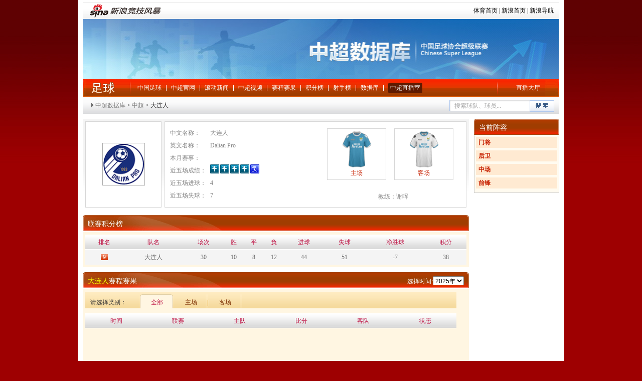

--- FILE ---
content_type: text/html
request_url: http://match.sports.sina.com.cn/football/csl/team.php?id=6904&f=1&dpc=1
body_size: 8072
content:
<!DOCTYPE html PUBLIC "-//W3C//DTD XHTML 1.0 Transitional//EN" "http://www.w3.org/TR/xhtml1/DTD/xhtml1-transitional.dtd">
<html xmlns="http://www.w3.org/1999/xhtml">
<head>
<meta http-equiv="Content-Type" content="text/html; charset=gb2312" />
<meta http-equiv="X-UA-Compatible" content="IE=EmulateIE7" />
<title>大连人_国内足球_体育频道_新浪网</title>
<meta name="keywords" content="大连人, 球队信息, 赛程赛果" />
<meta name="description" content="大连人球队详情" />
<link rel="stylesheet" href="http://match.sports.sina.com.cn/public/css/football/stylef2_1020.css" type="text/css" />
<style type="text/css">
.tit03 .rt{margin-top:0;float:right;padding-left:10px;}
.clearfix:after{content:".";display:block;height:0;visibility:hidden;clear:both;}
.clearfix{zoom:1;}

/*.nav2{background: #e1e1e1;}*/
.nav2 {height: 45px;}
.nav2 a{float: left;}
.nav2 a:visited{color: purple;}
.nav2 .leftWrap{float: left;}
.nav2 .leftWrap span{display: block;border: 1px solid white;border-right: none;height: 31px;background: #e1e1e1;}
.nav2 .leftWrap a{height: 33px;width: 35px;border: 1px solid #b1b1b1;border-right: none;line-height: 33px;text-align: center;}
.nav2 .leftWrap .month{width: 63px;}
/*.nav2 .leftWrap .color2:hover{}*/
.nav2 .leftWrap .color2:hover span{border: none;background: url("http://www.sinaimg.cn/ty/deco/2012/0903/opta/images/sport_xy_0.png") no-repeat;height: 33px;cursor: pointer;}
.nav2 .selected span{border-width: 0;height: 41px;background: url("http://www.sinaimg.cn/ty/deco/2012/0903/opta/images/sport_xy_1.png") no-repeat;}
.nav2 .month span{width: 62px;}
.nav2 .color1{color:#828282;}
.nav2 .color1:hover{color:#828282;}
.nav2 .color2{color: #7a2d00;}
.nav2 .color2{color: #7a2d00;}
.nav2 .rightWrap{border: 1px solid #b1b1b1;float: left;width: 524px;background: #e1e1e1;}
.nav2 .rightWrap a span{display: block;}
.nav2 .rightWrap a{height: 33px;width: 35px;line-height: 33px;text-align: center;margin-right: 10px;}
.nav2 .rightWrap .inner{border: 1px solid white;height: 31px;}

#searchBar{font-size: 12px;line-height: 34px;}
#searchBar .arr{padding-left: 10px; background: url(http://match.sports.sina.com.cn/public/images/football/basket_yb_icon.png) -100px -120px no-repeat;}
#searchBar a{color: #828282;}
#searchBar a:visited{color: purple;}
#searchBar a:hover{color: red;}
form{display:inline;padding-left:5px;}
/*视频样式*/
.videoPic{ position:relative;}
.videoPic .pic{ display:block; width:74px;height:54px; border:1px solid #bed5f9;background:#fff; padding:1px; overflow:hidden;}
.videoPic .plicon{ width:74px; height:54px;position:absolute; left:2px; top:2px; display:block; background:url(http://sjs0.sinajs.cn/video/images/common/icon_play.gif) no-repeat -1000px 0;}
.videoPic .plicon:hover{ background:url(http://sjs0.sinajs.cn/video/images/common/icon_play.png) no-repeat 20px 11px; _background:url(http://sjs0.sinajs.cn/video/images/common/icon_play.gif) no-repeat 20px 11px; }
.videoPic .add{ width:16px; height:16px;position:absolute; left:2px; bottom:2px; display:block; background:url(http://sjs0.sinajs.cn/video/images/common/icon_addb.png) no-repeat; _background-image:none;_filter:progid:DXImageTransform.Microsoft.AlphaImageLoader(enabled=true, sizingMethod=crop, src='http://sjs0.sinajs.cn/video/images/common/icon_addb.png'); cursor:pointer;display:none;/*没有添加功能，暂时隐藏*/}
.videoPic .add:hover{ background:url('http://sjs0.sinajs.cn/video/images/common/icon_addr.png') no-repeat; _background:none;_filter:progid:DXImageTransform.Microsoft.AlphaImageLoader(enabled=true, sizingMethod=crop, src=' http://sjs0.sinajs.cn/video/images/common/icon_addr.png');}
.videoPic .cut{ background:url('http://sjs0.sinajs.cn/video/images/common/icon_cutb.png') no-repeat; _background:none;_filter:progid:DXImageTransform.Microsoft.AlphaImageLoader(enabled=true, sizingMethod=crop, src='http://sjs0.sinajs.cn/video/images/common/icon_cutb.png');}
.videoPic .cut:hover{ background:url('http://sjs0.sinajs.cn/video/images/common/icon_cutr.png') no-repeat; _background:none;_filter:progid:DXImageTransform.Microsoft.AlphaImageLoader(enabled=true, sizingMethod=crop, src='http://sjs0.sinajs.cn/video/images/common/icon_cutr.png');}
.videoPic .time{width:52px; height:16px; display:block; background:#000; position:absolute; bottom:2px; right:2px; filter:alpha(opacity=50); opacity:0.5; -moz-opacity:0.5; }
.videoPic .timetxt{width:52px; text-align:center; height:16px; line-height:16px; display:block; position:absolute; bottom:2px;right:2px; color:#fff;font-size:10px;font-family:Arial; cursor:default;}
.videoPic .hd{ width:22px;height:16px; display:block; background:#000; position:absolute; top:2px;right:2px; filter:alpha(opacity=50); opacity:0.5; -moz-opacity:0.5; }
.videoPic .hdtxt{ width:22px;text-align:center; height:16px; line-height:16px; display:block; position:absolute; top:2px;right:2px;color:#fff;font-size:12px;font-family:Arial; cursor:default;}
.videoPic .whole{ width:33px;height:20px; display:block; background:#000; position:absolute; bottom:2px;left:2px; filter:alpha(opacity=50); opacity:0.5; -moz-opacity:0.5; }
.videoPic .wholetxt{ width:33px;text-align:center; height:20px; line-height:20px; display:block; position:absolute; bottom:2px;left:2px;color:#fff;font-size:12px;font-family:Arial; cursor:default;}
.videoPic .vnumbg{height:20px; display:block; background:#000; position:absolute;left:2px;bottom:2px; filter:alpha(opacity=50); opacity:0.5;}
.videoPic .nvnumtxt{ height:20px; line-height:20px; font-family:"宋体"; color:#fff;position:absolute;bottom:2px;left:2px;text-align:center; display:block;cursor:default;}
/* 120px宽 播放器缩略图*/
.vp120{ width:124px;}
.vp120 .pic{ width:120px;height:90px;}
.vp120 a.plicon{ width:120px; height:90px;}
.vp120 a.plicon:hover{ background-position: 45px 30px; }
.vp120 .vnumbg{ width:120px;}
.vp120 .nvnumtxt{width:120px;}
/* list */
.v_Info{ width:124px; margin:0 auto; overflow:hidden;}
.v_Info ul{ padding:0 0 25px 0;}
.box_blue_2 .v_Info ul{ padding:0 0 10px 0;}
.v_Info li{ line-height:18px;}
.v_Info_ul{ padding-bottom:25px; margin-top:-17px;}
.v_Info_ul li{ line-height:18px; overflow:hidden; word-wrap:break-word; word-break:break-all;}
.v_Info_ul li.con{background:url(http://sjs0.sinajs.cn/video/images/common/co_linedot.gif) repeat-x scroll left bottom;padding:17px 0 21px; overflow:hidden;zoom:1;}
.v_Info li strong{ font-weight:normal; color:#999999}
.v_Info .name{line-height:18px;padding:6px 0; word-wrap:break-word; word-break:break-all;}
.v_Info .name a{word-wrap:break-word; word-break:break-all;}
.list_video a:link,.list_video a:visited{color:#0082CB;text-decoration:none;}
.list_video a:hover,.list_video a:active{color:#0082CB;text-decoration:underline;}
.v_Info_ul .text{zoom:1;}
.v_Info_ul .text ul{}
.v_Info_ul .text ul li{overflow:hidden; word-wrap:break-word; word-break:break-all;}
.v_Info_ul .text li strong{font-weight:normal; white-space:nowrap;}
.v_Info_ul .drama{ color:#999999}
.v_Info_ul .drama strong{ color:#999;}
.v_Info_ul .text2 .name{ height:26px; white-space:nowrap;}
.v_Info_ul .videoPic{ float:left; width:124px;}
.v_Info_ul .text{ width:490px; float:right;}
.v_Info_ul .btn{ text-align:right; margin-top:-20px;}
.v_Info_ul .btn2{ text-align:right; margin:4px 10px 0 0}
.v_Info_ul .text2{ float:left; width:245px;zoom:1;margin:0 0 0 16px; overflow:hidden;}
.v_Info_ul .text2 ul{}
.v_Info_ul .text2 li strong{font-weight:normal; color:#999999; white-space:nowrap;}
.v_Info_ul .text3{ float:left; width:235px;zoom:1; margin:0 0 0 10px; overflow:hidden;}
.v_Info_ul .text3 ul{ height:72px; overflow: hidden;}
.v_Info_ul .albumVPic{ float:left;}

.list_text_1{ overflow:hidden; padding-bottom:5px}
.list_text_1 li{ line-height:30px; height:30px; overflow: hidden;zoom:1; margin-top:-1px;background:url(http://sjs0.sinajs.cn/video/images/common/co_linedot.gif) repeat-x scroll left top; vertical-align:top;}
.list_text_1 li a{ float:left}
.list_text_1 span{ float: right}

.list_text_2{background:#FBFBFB;border:1px solid #DDEAFF; padding:14px 0;}
.list_text_2 h3{ float:left; width:90px;  text-align:right; padding:0; margin:0; font-weight:normal;}
.list_text_2 p{ margin-left:95px;line-height:18px; font-family:simsun;}
.list_text_2 p a{}
.list_text_2 ul{ margin-left:95px;}
.list_text_2 li{ float:left; width:130px; line-height:18px;}
.list_text_2 li a{}

.list3{}
.list3 li{ white-space:nowrap;background:url(http://sjs0.sinajs.cn/video/images/common/icon.gif) no-repeat -225px -373px; background-position:-225px -374px\9;;height:18px;line-height:18px;padding:0 0 0 20px;}
/* */
.part01 .p_l .video_box{padding:20px 5px 5px 39px;}
.video_box td{vertical-align:top;}
.list_video{ overflow:hidden;}
.list_video td{ width:124px}
.video_box{ padding-bottom:20px;}
.video_box .td1{ padding-right:32px;}
.video_box .td2{ padding:0 24px;}
.video_box .td3{ padding:0 32px;}
.video_box .td4{ padding-left:32px;}
.box_blue_2 .td1{ padding-right:15px;}
.box_blue_2 .td2{ padding:0 16px;}
.box_blue_2 .td3{ padding:0 15px;}
.box_blue_2 .td4{ padding-left:15px}
</style>
<!--[if IE]>
<style>
.tit03 .rt{margin-top:-22px;float:right;padding-left:10px;}
</style>
 <![endif]-->
</head>
<script>//舌签构造函数
function SubShowClass(C,i,c,l,I){var V=this,v=V;V.parentObj=V.$(C);if(V.parentObj==null&&C!="none"){throw new Error("SubShowClass(ID)参数错误:ID 对像不存在!(value:"+C+")")};V.lock=false;V.label=[];V.defaultID=c==null?0:c;V.selectedIndex=V.defaultID;V.openClassName=l==null?"selected":l;V.closeClassName=I==null?"":I;V.mouseIn=false;var O=function(){v.mouseIn=true},o=function(){v.mouseIn=false};if(C!="none"&&C!=""){if(V.parentObj.attachEvent){V.parentObj.attachEvent("onmouseover",O)}else{V.parentObj.addEventListener("mouseover",O,false)}};if(C!="none"&&C!=""){if(V.parentObj.attachEvent){V.parentObj.attachEvent("onmouseout",o)}else{V.parentObj.addEventListener("mouseout",o,false)}};if(typeof(i)!="string"){i="onmousedown"};i=i.toLowerCase();switch(i){case "onmouseover":V.eventType="mouseover";break;case "onmouseout":V.eventType="mouseout";break;case "onclick":V.eventType="click";break;case "onmouseup":V.eventType="mouseup";break;default:V.eventType="mousedown"};V.autoPlay=false;V.autoPlayTimeObj=null;V.spaceTime=5000};SubShowClass.prototype={version:"1.31",author:"mengjia",_setClassName:function(l,I){var o=this,i;i=l.className;if(i){i=i.replace(o.openClassName,"");i=i.replace(o.closeClassName,"");i+=" "+(I=="open"?o.openClassName:o.closeClassName)}else{i=(I=="open"?o.openClassName:o.closeClassName)};l.className=i},addLabel:function(labelID,contID,parentBg,springEvent,blurEvent){var t=this,labelObj=this.$(labelID),contObj=this.$(contID);if(labelObj==null&&labelID!="none"){throw new Error("addLabel(labelID)参数错误:labelID 对像不存在!(value:"+labelID+")")};var TempID=this.label.length;if(parentBg==""){parentBg=null};this.label.push([labelID,contID,parentBg,springEvent,blurEvent]);var tempFunc=function(){t.select(TempID)};if(labelID!="none"){if(labelObj.attachEvent){labelObj.attachEvent("on"+this.eventType,tempFunc)}else{labelObj.addEventListener(this.eventType,tempFunc,false)}};if(TempID==this.defaultID){if(labelID!="none"){this._setClassName(labelObj,"open")};if(this.$(contID)){contObj.style.display=""};if(this.ID!="none"){if(parentBg!=null){this.parentObj.style.background=parentBg}};if(springEvent!=null){eval(springEvent)}}else{if(labelID!="none"){this._setClassName(labelObj,"close")};if(contObj){contObj.style.display="none"}};var mouseInFunc=function(){t.mouseIn=true},mouseOutFunc=function(){t.mouseIn=false};if(contObj){if(contObj.attachEvent){contObj.attachEvent("onmouseover",mouseInFunc)}else{contObj.addEventListener("mouseover",mouseInFunc,false)};if(contObj.attachEvent){contObj.attachEvent("onmouseout",mouseOutFunc)}else{contObj.addEventListener("mouseout",mouseOutFunc,false)}}},select:function(num,force){if(typeof(num)!="number"){throw new Error("select(num)参数错误:num 不是 number 类型!(value:"+num+")")};if(force!=true&&this.selectedIndex==num){return};var i;for(i=0;i<this.label.length;i++){if(i==num){if(this.label[i][0]!="none"){this._setClassName(this.$(this.label[i][0]),"open")};if(this.$(this.label[i][1])){this.$(this.label[i][1]).style.display=""};if(this.ID!="none"){if(this.label[i][2]!=null){this.parentObj.style.background=this.label[i][2]}};if(this.label[i][3]!=null){eval(this.label[i][3])}}else if(this.selectedIndex==i||force==true){if(this.label[i][0]!="none"){this._setClassName(this.$(this.label[i][0]),"close")};if(this.$(this.label[i][1])){this.$(this.label[i][1]).style.display="none"};if(this.label[i][4]!=null){eval(this.label[i][4])}}};this.selectedIndex=num},random:function(){var O=this;if(arguments.length!=O.label.length){throw new Error("random()参数错误:参数数量与标签数量不符!(length:"+arguments.length+")")};var l=0,o;for(o=0;o<arguments.length;o++){l+=arguments[o]};var I=Math.random(),i=0;for(o=0;o<arguments.length;o++){i+=arguments[o]/l;if(I<i){O.select(o);break}}},order:function(){var O=this;if(arguments.length!=O.label.length){throw new Error("order()参数错误:参数数量与标签数量不符!(length:"+arguments.length+")")};if(!(/^\d+$/).test(SubShowClass.sum)){return};var i=0,o;for(o=0;o<arguments.length;o++){i+=arguments[o]};var I=SubShowClass.sum%i;if(I==0){I=i};var l=0;for(o=0;o<arguments.length;o++){l+=arguments[o];if(l>=I){O.select(o);break}}},play:function(spTime){var t=this;if(typeof(spTime)=="number"){this.spaceTime=spTime};clearInterval(this.autoPlayTimeObj);this.autoPlayTimeObj=setInterval(function(){t.autoPlayFunc()},this.spaceTime);this.autoPlay=true},autoPlayFunc:function(){var i=this;if(i.autoPlay==false||i.mouseIn==true){return};i.nextLabel()},nextLabel:function(){var t=this,index=this.selectedIndex;index++;if(index>=this.label.length){index=0};this.select(index);if(this.autoPlay==true){clearInterval(this.autoPlayTimeObj);this.autoPlayTimeObj=setInterval(function(){t.autoPlayFunc()},this.spaceTime)}},previousLabel:function(){var t=this,index=this.selectedIndex;index--;if(index<0){index=this.label.length-1};this.select(index);if(this.autoPlay==true){clearInterval(this.autoPlayTimeObj);this.autoPlayTimeObj=setInterval(function(){t.autoPlayFunc()},this.spaceTime)}},stop:function(){var i=this;clearInterval(i.autoPlayTimeObj);i.autoPlay=false},$:function(objName){if(document.getElementById){return eval('document.getElementById("'+objName+'")')}else{return eval('document.all.'+objName)}}};SubShowClass.readCookie=function(O){var o="",l=O+"=";if(document.cookie.length>0){var i=document.cookie.indexOf(l);if(i!=-1){i+=l.length;var I=document.cookie.indexOf(";",i);if(I==-1)I=document.cookie.length;o=unescape(document.cookie.substring(i,I))}};return o};SubShowClass.writeCookie=function(i,l,o,c){var O="",I="";if(o!=null){O=new Date((new Date).getTime()+o*3600000);O="; expires="+O.toGMTString()};if(c!=null){I=";domain="+c};document.cookie=i+"="+escape(l)+O+I};SubShowClass.sum=SubShowClass.readCookie("SSCSum");if((/^\d+$/).test(SubShowClass.sum)){SubShowClass.sum++}else{SubShowClass.sum=1};SubShowClass.writeCookie("SSCSum",SubShowClass.sum,12);</script>
<script>
//控制场次 Hannah 20110817
/*function getElementsByClassName(className,term){
    var parentEle=null;
    if(term.parentObj){ parentEle = typeof term.parentObj=='string'
    ? document.getElementById(term.parentObj) : term.parentObj;}
    var rt = [],coll= (parentEle==null?document:parentEle).getElementsByTagName(term.tagName||'*');
    for(var i=0;i<coll.length;i++){
        if(coll[i].className.match(new RegExp('(\\s|^)'+className+'(\\s|$)'))){
            rt[rt.length]=coll[i];
        }
    }
    return rt;
}

var m=function(n,c){
var sn=getElementsByClassName(c+'_c',{parentObj : c });
for(var i=0;i<sn.length;i++){
sn[i].style.height=n.value*30+30+"px";
};

}*/

</script>
<body>
<div class="wrap">
  <!-- 导航 begin -->
  	<div style="width: 950px; margin: 0pt auto;" class="secondaryHeader">
	<div class="sHBorder">
		<div class="sHLogo"><span><a href="http://sports.sina.com.cn/"><img border="0" alt="新浪网" src="http://i1.sinaimg.cn/dy/images/header/2009/standardl2nav_sina_new.gif"></a><a href="http://sports.sina.com.cn/"><img border="0" alt="新浪体育" src="http://i3.sinaimg.cn/ty/deco/2010/0601/standardl2nav_sports.gif"></a></span></div>

		<div class="sHLinks"><a href="http://sports.sina.com.cn/">体育首页</a>&nbsp;|&nbsp;<a href="http://www.sina.com.cn/">新浪首页</a>&nbsp;|&nbsp;<a href="http://news.sina.com.cn/guide/">新浪导航</a></div>
	</div>
</div>
  
  <!-- 导航 end -->
<style type="text/css">
.topImg{background: url(http://www.sinaimg.cn/ty/deco/2012/0519/football/images/banner.jpg) center center;width:950px;height:120px;text-indent:-9999px;}

/*二级导航导 Start*/
.nav { background-position:0 0; line-height:35px; }
.nav a{display: inline-block;line-height: 21px;height:21px;}
.nav a:link,.nav a:visited { color:#fff; }
.nav a:hover { color:#fff; text-decoration:underline; }
.nav dt { float:left; text-indent:-9999px;padding:5px 30px 5px 15px; width:50px; background:url(http://www.sinaimg.cn/ty/deco/2012/0519/football/images/nav_line.png) right center no-repeat; }
.nav dt a { height:24px; display:block; overflow:hidden; }
.navUl { width:850px; float:right; }
.navUl li { float:left; line-height:21px;height:21px;padding:7px 10px 7px 9px; background:url(http://www.sinaimg.cn/ty/deco/2012/0519/football/images/nav_pipe.png) right center no-repeat; }
.navUl li.last { background:none; }
.navUl li.last2 { background:url(http://www.sinaimg.cn/ty/deco/2012/0519/football/images/nav_line.png) left center no-repeat; float:right; width:105px; text-align:center; }
.navUl li.current a {background:#5E1A00;padding:0 4px;border-radius: 3px;}
/*二级导航导End*/
</style>
<div class="topImg">
	新浪直播室
</div>
<dl class="nav clearfix">
	<dt>
		<a href="http://2010.sina.com.cn/" target="_blank">中超</a>
	</dt>
	<dd>
		<ul class="navUl">
			<li>
				<a href="http://sports.sina.com.cn/china/" target="_blank">中国足球</a>
			</li>
			<li>
				<a href="http://csl.sina.com.cn/" target="_blank">中超官网</a>
			</li>
			<li>
				<a href="http://roll.sports.sina.com.cn/s_SuperLeague_all/index.shtml" target="_blank">滚动新闻</a>
			</li>
			<li>
				<a href="http://sports.sina.com.cn/cslvideo/" target="_blank">中超视频</a>
			</li>
			<li>
				<a href="http://sports.sina.com.cn/csl/fixtures/" target="_blank">赛程赛果</a>
			</li>
			<li>
				<a href="http://sports.sina.com.cn/csl/table/" target="_blank">积分榜</a>
			</li>
			<li>
				<a href="http://sports.sina.com.cn/csl/scorer/" target="_self">射手榜</a>
			</li>
			<li class="">
				<a href="http://match.sports.sina.com.cn/football/csl/opta_rank.php" target="_self">数据库</a>
			</li>
			<li class="last current">
				<a href="http://match.sports.sina.com.cn/football/csl/index.php" target="_self">中超直播室</a>
			</li>
			<li class="last2">
				<a href="http://match.sports.sina.com.cn/livecast/" target="_blank">直播大厅</a>
			</li>
		</ul>
	</dd>
</dl>
  <!-- main -->
  <div class="part01">
	<div  class="clearfix" style=" background: url(http://match.sports.sina.com.cn/public/images/football/basket_yb_icon.png) repeat-x 0 0; height:34px; line-height:34px;padding-left:15px;">
		  <h2 style="float:left;" id="searchBar"><a class="arr" target="_self" href="http://match.sports.sina.com.cn/football/csl/opta_rank.php">中超数据库</a> &gt; <a target="_self" href="http://match.sports.sina.com.cn/football/csl/index.php">中超</a> &gt; 大连人</h2>
		  <div style="float: right;padding-right: 10px;height: 34px;overflow: hidden;">
		  <form action="http://match.sports.sina.com.cn/football/search_rs.php"  method="post" target="_blank" onsubmit="if(this.search.value=='搜索球队、球员...' || this.search.value==''){alert('请填写搜索关键字');return false;}else{return ture;}">
 <input name="search" type="text" style="background: url(http://www.sinaimg.cn/ty/deco/2012/0903/opta/images/sport_xy_2.png) no-repeat;width: 148px;height: 23px;border: none;line-height: 21px;color: #a6a6a6;padding-left: 10px;" value="搜索球队、球员..." onblur="if(trim(this.value) == ''){this.value='搜索球队、球员...';}" onclick="if(trim(this.value) == '搜索球队、球员...'){this.value='';}"><input type="submit" value="" style="background: url(http://www.sinaimg.cn/ty/deco/2012/0903/opta/images/sport_xy_3.png) no-repeat;width: 49px;height: 23px;border: none;cursor: pointer;">
</form>
<script type="text/javascript">
  function trim(s) {
	  return s.replace(/(^s*)|(s*$)/g, '');
  }
</script>		  </div>
	  </div>

  	<div class="p_l">
    	<div class="cont1">
            <div class="blk_t fgrey">
                <!--[if IE]>
                <style type="text/css">
                .pi i {
                    display:inline-block;
                    height:100%;
                    vertical-align:middle
                    }
                .pi img {
                    vertical-align:middle
                    }
                </style>
                <![endif]-->
                <div class="pic"><div class="pi"><i></i><a target="_blank" href="http://match.sports.sina.com.cn/football/csl/team.php?id=51975"><img height="83px" width="83px" src="http://www.sinaimg.cn/lf/sports/logo85/51975.png"></a></div></div>
                <div class="txt">
                  <dl class="t">
                    <dt>中文名称：</dt> <dd>大连人</dd>
                    <dt>英文名称：</dt> <dd>Dalian Pro</dd>
                    <dt>本月赛事：</dt> <dd>&nbsp&nbsp&nbsp&nbsp&nbsp</dd>
                
                    <dt>近五场成绩：</dt>
                    
                    <dd><span class="ems"><em class="sta tie">平</em><em class="sta tie">平</em><em class="sta tie">平</em><em class="sta tie">平</em><em class="sta lose">负</em></span></dd>
                    <dt>近五场进球：</dt> <dd>4</dd>
                    <dt>近五场失球：</dt> <dd>7</dd>
                  </dl>
                  <div class="cloth">
                  	<div class="cpic clearfix">
                    	<p><img src="http://www.sinaimg.cn/ty/livecast/kits/dalian_aerb_home1112.png" width="65px"  height="75px"><span class="fred">主场</span></p>
                      <p><img src="http://www.sinaimg.cn/ty/livecast/kits/dalian_aerb_away1112.png" width="65px"  height="75px"><span class="fred">客场</span></p>
                    </div>
    				<br /><p class="fgrey">教练：谢晖</p>
                  </div>
                </div>
                    
                </div>
        </div>
        
            <h3 class="tit03 fwit"><a href="http://match.sports.sina.com.cn/football/csl/opta_rank.php" target="_blank"> 联赛积分榜</a><span class="rt"></span></h3>
      <div class="cont">   
         <table width="100%" border="0" cellpadding="0" cellspacing="0" class="tab01">
              <tr>
                <th scope="col">排名</th>
                <th scope="col">队名</th>
                <th scope="col">场次</th>
                <th scope="col">胜</th>
                <th scope="col">平</th>
                <th scope="col">负</th>
                <th scope="col">进球</th>
                <th scope="col">失球</th>
                <th scope="col">净胜球</th>
                <th scope="col">积分</th>
              </tr>
              <tr class="g">
                <td width="10%"><i class="bgY">9</i></td>
                <td>大连人</td>
                <td>30</td>
                <td>10</td>
                <td>8</td>
                <td>12</td>
                <td>44</td>
                <td>51</td>
                <td>-7</td>
                <td>38</td>
              </tr>        
            </table>
      </div>
      	         <!--col 2 start-->
	   <h3 class="tit03 fwit"><a href="http://match.sports.sina.com.cn/football/csl/team.php?id=51975" target="_blank"><font color="yellow">大连人</font></a>赛程赛果
        <span class="rt">选择时间:<select name="c" id="match1" onChange="listYear(this.value)" >
											<option value="../team_iframe.php?id=51975&year=2008" >2008年</option>
												<option value="../team_iframe.php?id=51975&year=2009" >2009年</option>
												<option value="../team_iframe.php?id=51975&year=2010" >2010年</option>
												<option value="../team_iframe.php?id=51975&year=2011" >2011年</option>
												<option value="../team_iframe.php?id=51975&year=2012" >2012年</option>
												<option value="../team_iframe.php?id=51975&year=2013" >2013年</option>
												<option value="../team_iframe.php?id=51975&year=2014" >2014年</option>
												<option value="../team_iframe.php?id=51975&year=2015" >2015年</option>
												<option value="../team_iframe.php?id=51975&year=2016" >2016年</option>
												<option value="../team_iframe.php?id=51975&year=2017" >2017年</option>
												<option value="../team_iframe.php?id=51975&year=2018" >2018年</option>
												<option value="../team_iframe.php?id=51975&year=2019" >2019年</option>
												<option value="../team_iframe.php?id=51975&year=2020" >2020年</option>
												<option value="../team_iframe.php?id=51975&year=2021" >2021年</option>
												<option value="../team_iframe.php?id=51975&year=2022" >2022年</option>
												<option value="../team_iframe.php?id=51975&year=2023" >2023年</option>
												<option value="../team_iframe.php?id=51975&year=2024" >2024年</option>
												<option value="../team_iframe.php?id=51975&year=2025" selected="selected">2025年</option>
				            </select></span></h3>
            
            <script language="javascript">
			function listYear(x){
				var iframeId=document.getElementById("iframeId");
				 iframeId.src=encodeURI(x);
			}
			
            </script>
        <div class="cont">  
        	  <iframe src="http://match.sports.sina.com.cn/iframe/football/team_iframe.php?id=51975&year=2025" scrolling="auto" width="760" height="370" frameborder="0"  id="iframeId"></iframe>
        	 
        </div>
       <!--col 2 end-->
	   <!--col 2 start-->
	          <!--col 2 end-->
    </div>

    
    <div class="p_r">
    			<div class="sub03" >
			<h2 class="tit04 fwit"><span>当前阵容</a></span></h2>
				<div class="sub03_c">
                	<h5 class="fred tit02"><strong>门将</strong></h5>
					<ul class="list01 fgrey" id="L1">
                        					</ul>
                    <h5 class="fred tit02"><strong>后卫</strong></h5>
					<ul class="list01 fgrey" id="L4">
                        					</ul>
                    <h5 class="fred tit02"><strong>中场</strong></h5>
					<ul class="list01 fgrey" id="L2">
											</ul>
                    <h5 class="fred tit02"><strong>前锋</strong></h5>
					<ul class="list01 fgrey" id="L3">
											</ul>
				</div>
                
                
                <script>
				//页面多个横向菜单
				//LiShow(外层ID，selected样式)
				 var LiShow=function(Lid,Cn){
					  this.Ln=document.getElementById(Lid).getElementsByTagName('li');
					  for(var i=0 ;i<Ln.length;i++){
						  Ln[i].onmouseover=function(){
						    var oLn=(this.parentElement||this.parentNode).getElementsByTagName('li');
						  	for(var j=0;j<oLn.length;j++){
							oLn[j].className='';
							}
						   this.className=Cn;
						  }
				         }	
				  }
				 var LiShow1=LiShow('L1','hover');
				 var LiShow2=LiShow('L2','hover');
				  var LiShow3=LiShow('L3','hover');
				  var LiShow4=LiShow('L4','hover');
				// var LiShow5=LiShow('L5','hover');
				 // var LiShow6=LiShow('L6','hover');
		
                </script>
		</div>    
    	        
    </div>
  
  </div>
  <!-- end main -->
  <!-- footer -->
<div class="footer">
  <a href="http://sports.sina.com.cn/guest.html" target="_blank">竞技风暴意见反馈留言板</a> <a href="mailto:2002wc@vip.sina.com" target="_blank">投稿信箱</a> 010-82628468 82628888-5195 欢迎批评指正<br>
<a href="http://corp.sina.com.cn/chn/">新浪简介</a> | <a href="http://corp.sina.com.cn/eng/">About Sina</a> | <a href="http://emarketing.sina.com.cn/">广告服务</a> | <a href="http://www.sina.com.cn/contactus.html">联系我们</a> | <a href="http://corp.sina.com.cn/chn/sina_job.html">招聘信息</a> | <a href="http://www.sina.com.cn/intro/lawfirm.shtml">网站律师</a> | <a href="http://english.sina.com">SINA English</a> | <a href="http://members.sina.com.cn/apply/">通行证注册</a> | <a href="http://tech.sina.com.cn/focus/sinahelp.shtml">产品答疑</a><br>

Copyright &copy; 1996-2026 SINA Corporation, All Rights Reserved<br>
新浪公司 <a href="http://www.sina.com.cn/intro/copyright.shtml">版权所有</a>

 </div>
 <!-- SUDA_CODE_START -->  
<script type="text/javascript" src="http://www.sinaimg.cn/unipro/pub/suda_s_v851c.js"></script>
<script type="text/javascript" > 
_S_pSt(); 
</script> 
<!-- SUDA_CODE_END -->

<!-- baidu code begin -->
<script>
var _hmt = _hmt || [];
(function() {
  var hm = document.createElement("script");
  hm.src = "//hm.baidu.com/hm.js?35ddcac55ce8155015e5c5e313883b68";
  var s = document.getElementsByTagName("script")[0];
  s.parentNode.insertBefore(hm, s);
})();
</script>
<!-- baidu code end -->
  <!-- end footer -->
</div>
</body>
</html>

--- FILE ---
content_type: text/html
request_url: https://match.sports.sina.com.cn/iframe/football/team_iframe.php?id=51975&year=2025
body_size: 3250
content:
<!DOCTYPE html PUBLIC "-//W3C//DTD XHTML 1.0 Transitional//EN" "http://www.w3.org/TR/xhtml1/DTD/xhtml1-transitional.dtd">
<html xmlns="http://www.w3.org/1999/xhtml">
<head>
<meta http-equiv="Content-Type" content="text/html; charset=gb2312" />
<title>年度数据</title>
<style>
html, body, ul, li, ol, dl, dd, dt, p, h1, h2, h3, h4, h5, h6, form, fieldset, legend, img { margin:0; padding:0; }
fieldset, img { border:none; }
address, caption, cite, code, dfn, th, var,em,i { font-style:normal; font-weight:normal; }
ul, ol, li { list-style:none; }
select, input { vertical-align:middle; }
select, input, textarea { font-size:12px; margin:0; }
table { border-collapse:collapse; }
body {   color:#333; font:12px/20px "宋体"; }
.clearfix:after { content:"."; display:block; height:0; visibility:hidden; clear:both; }
.clearfix { zoom:1; }
.clearit { clear:both; height:10px; font-size:0; overflow:hidden;zoom:1; }
a { color:#009; text-decoration:none; }
a:visited { color:#800080; }
a:hover, a:active, a:focus { color:#f00; text-decoration:underline; }
.wrap { width:950px; margin:0 auto; padding:5px 10px; background:#fff; }

/*others added by yan*/
 h1, h2, h3, h4, h5, h6{ font-weight:normal; }
.fred, .fred a{color:#C72100; }
.fgrey, .fgrey a{color:#828282;}
.fblued,.fblued a{ color:#1a303a;}
.fblue, .fblue a{color:#004076;}
.fred a:hover,.fgrey a:hover,.fblue a:hover,.fblued a:hover{ color:#f00;}
.fred a:visited,.fgrey a:visited, .fblue a:visited,.fblued a:visited{ color:#800080;}
.fwit,.fwit a:link,.fwit a:visited{ color:#fff}
.fwit a:hover{ color:#fff; text-decoration:underline;}
.fmid{ text-align:center;}
.tit01,.tit01 .arr,em.sta,.tit02 .jctj{ background:url(http://match.sports.sina.com.cn/public/images/football/basket_yb_icon.png) 999px 999px no-repeat;}
.sub01{ width:740px;}
.sub01 .sub01_t{ background:url(http://match.sports.sina.com.cn/public/images/football/basket_yb_icon.png) 0 -340px repeat-x; height:33px; line-height:33px; overflow:hidden;zoom:1;}
.sub01 .sub01_t h3{ float:left; width:90px; padding:5px 10px 0; font-size:12px;}
.sub01 .sub01_t span{ display:block; float:left; width:68px; height:28px; color:#7a2d00; text-align:center; margin-top:5px; cursor:pointer; background:url(http://match.sports.sina.com.cn/public/images/football/basket_yb_icon.png) 100% -420px  no-repeat;}
.sub01 .sub01_t span.selected{ background:url(http://match.sports.sina.com.cn/public/images/football/basket_yb_icon.png) 0 -380px no-repeat; color:#BD0C3F; margin-left:-1px;}
.sub01 .sub01_c{ padding-top:10px; overflow:hidden;zoom:1; }

.tab01{  background:#fff; text-align:center;color:#6b6b6b}
.tab01 th{ color:#bd0c3f; height:30px; line-height:30px; background:url(http://match.sports.sina.com.cn/public/images/football/basket_yb_icon.png) 0 -80px repeat-x;}
.tab01 td{ height:30px; line-height:30px; }
.tab01 .g{ background:#f4f4f4;}
.tab01 .fred{ font-weight:bold;}
.tab01 i{ background:url(http://match.sports.sina.com.cn/public/images/football/basket_yb_icon.png) 999px 999px no-repeat; display: inline-block; height:12px; width:14px; text-align:center; line-height:12px; color:#fff;}
.tab01 .bgY{ background-position: 0 -460px }
.tab01 .bgG{ background-position: 0 -493px }
em.sta{display:inline-block; width:18px; height:18px; color:#fff; line-height:60px; overflow:hidden; padding:0 1px;}
em.win{ background-position:0 -120px;}
em.tie{ background-position:-20px -120px}
em.lose{ background-position:-40px -120px;}
em.live{ background-position:-60px -120px;}
</style>
<script>//舌签构造函数
function SubShowClass(C,i,c,l,I){var V=this,v=V;V.parentObj=V.$(C);if(V.parentObj==null&&C!="none"){throw new Error("SubShowClass(ID)参数错误:ID 对像不存在!(value:"+C+")")};V.lock=false;V.label=[];V.defaultID=c==null?0:c;V.selectedIndex=V.defaultID;V.openClassName=l==null?"selected":l;V.closeClassName=I==null?"":I;V.mouseIn=false;var O=function(){v.mouseIn=true},o=function(){v.mouseIn=false};if(C!="none"&&C!=""){if(V.parentObj.attachEvent){V.parentObj.attachEvent("onmouseover",O)}else{V.parentObj.addEventListener("mouseover",O,false)}};if(C!="none"&&C!=""){if(V.parentObj.attachEvent){V.parentObj.attachEvent("onmouseout",o)}else{V.parentObj.addEventListener("mouseout",o,false)}};if(typeof(i)!="string"){i="onmousedown"};i=i.toLowerCase();switch(i){case "onmouseover":V.eventType="mouseover";break;case "onmouseout":V.eventType="mouseout";break;case "onclick":V.eventType="click";break;case "onmouseup":V.eventType="mouseup";break;default:V.eventType="mousedown"};V.autoPlay=false;V.autoPlayTimeObj=null;V.spaceTime=5000};SubShowClass.prototype={version:"1.31",author:"mengjia",_setClassName:function(l,I){var o=this,i;i=l.className;if(i){i=i.replace(o.openClassName,"");i=i.replace(o.closeClassName,"");i+=" "+(I=="open"?o.openClassName:o.closeClassName)}else{i=(I=="open"?o.openClassName:o.closeClassName)};l.className=i},addLabel:function(labelID,contID,parentBg,springEvent,blurEvent){var t=this,labelObj=this.$(labelID),contObj=this.$(contID);if(labelObj==null&&labelID!="none"){throw new Error("addLabel(labelID)参数错误:labelID 对像不存在!(value:"+labelID+")")};var TempID=this.label.length;if(parentBg==""){parentBg=null};this.label.push([labelID,contID,parentBg,springEvent,blurEvent]);var tempFunc=function(){t.select(TempID)};if(labelID!="none"){if(labelObj.attachEvent){labelObj.attachEvent("on"+this.eventType,tempFunc)}else{labelObj.addEventListener(this.eventType,tempFunc,false)}};if(TempID==this.defaultID){if(labelID!="none"){this._setClassName(labelObj,"open")};if(this.$(contID)){contObj.style.display=""};if(this.ID!="none"){if(parentBg!=null){this.parentObj.style.background=parentBg}};if(springEvent!=null){eval(springEvent)}}else{if(labelID!="none"){this._setClassName(labelObj,"close")};if(contObj){contObj.style.display="none"}};var mouseInFunc=function(){t.mouseIn=true},mouseOutFunc=function(){t.mouseIn=false};if(contObj){if(contObj.attachEvent){contObj.attachEvent("onmouseover",mouseInFunc)}else{contObj.addEventListener("mouseover",mouseInFunc,false)};if(contObj.attachEvent){contObj.attachEvent("onmouseout",mouseOutFunc)}else{contObj.addEventListener("mouseout",mouseOutFunc,false)}}},select:function(num,force){if(typeof(num)!="number"){throw new Error("select(num)参数错误:num 不是 number 类型!(value:"+num+")")};if(force!=true&&this.selectedIndex==num){return};var i;for(i=0;i<this.label.length;i++){if(i==num){if(this.label[i][0]!="none"){this._setClassName(this.$(this.label[i][0]),"open")};if(this.$(this.label[i][1])){this.$(this.label[i][1]).style.display=""};if(this.ID!="none"){if(this.label[i][2]!=null){this.parentObj.style.background=this.label[i][2]}};if(this.label[i][3]!=null){eval(this.label[i][3])}}else if(this.selectedIndex==i||force==true){if(this.label[i][0]!="none"){this._setClassName(this.$(this.label[i][0]),"close")};if(this.$(this.label[i][1])){this.$(this.label[i][1]).style.display="none"};if(this.label[i][4]!=null){eval(this.label[i][4])}}};this.selectedIndex=num},random:function(){var O=this;if(arguments.length!=O.label.length){throw new Error("random()参数错误:参数数量与标签数量不符!(length:"+arguments.length+")")};var l=0,o;for(o=0;o<arguments.length;o++){l+=arguments[o]};var I=Math.random(),i=0;for(o=0;o<arguments.length;o++){i+=arguments[o]/l;if(I<i){O.select(o);break}}},order:function(){var O=this;if(arguments.length!=O.label.length){throw new Error("order()参数错误:参数数量与标签数量不符!(length:"+arguments.length+")")};if(!(/^\d+$/).test(SubShowClass.sum)){return};var i=0,o;for(o=0;o<arguments.length;o++){i+=arguments[o]};var I=SubShowClass.sum%i;if(I==0){I=i};var l=0;for(o=0;o<arguments.length;o++){l+=arguments[o];if(l>=I){O.select(o);break}}},play:function(spTime){var t=this;if(typeof(spTime)=="number"){this.spaceTime=spTime};clearInterval(this.autoPlayTimeObj);this.autoPlayTimeObj=setInterval(function(){t.autoPlayFunc()},this.spaceTime);this.autoPlay=true},autoPlayFunc:function(){var i=this;if(i.autoPlay==false||i.mouseIn==true){return};i.nextLabel()},nextLabel:function(){var t=this,index=this.selectedIndex;index++;if(index>=this.label.length){index=0};this.select(index);if(this.autoPlay==true){clearInterval(this.autoPlayTimeObj);this.autoPlayTimeObj=setInterval(function(){t.autoPlayFunc()},this.spaceTime)}},previousLabel:function(){var t=this,index=this.selectedIndex;index--;if(index<0){index=this.label.length-1};this.select(index);if(this.autoPlay==true){clearInterval(this.autoPlayTimeObj);this.autoPlayTimeObj=setInterval(function(){t.autoPlayFunc()},this.spaceTime)}},stop:function(){var i=this;clearInterval(i.autoPlayTimeObj);i.autoPlay=false},$:function(objName){if(document.getElementById){return eval('document.getElementById("'+objName+'")')}else{return eval('document.all.'+objName)}}};SubShowClass.readCookie=function(O){var o="",l=O+"=";if(document.cookie.length>0){var i=document.cookie.indexOf(l);if(i!=-1){i+=l.length;var I=document.cookie.indexOf(";",i);if(I==-1)I=document.cookie.length;o=unescape(document.cookie.substring(i,I))}};return o};SubShowClass.writeCookie=function(i,l,o,c){var O="",I="";if(o!=null){O=new Date((new Date).getTime()+o*3600000);O="; expires="+O.toGMTString()};if(c!=null){I=";domain="+c};document.cookie=i+"="+escape(l)+O+I};SubShowClass.sum=SubShowClass.readCookie("SSCSum");if((/^\d+$/).test(SubShowClass.sum)){SubShowClass.sum++}else{SubShowClass.sum=1};SubShowClass.writeCookie("SSCSum",SubShowClass.sum,12);</script>
</head>

<body>
<div class="sub01" id="sub01">
	 <div  class="sub01_t">
			<h3>请选择类别：</h3>
									<span id="sub01_t1" class="selected">全部</span>
												<span id="sub01_t2">主场</span>
												<span id="sub01_t3">客场</span>
							 </div>
            								<div class="sub01_c" id="sub01_c1">
				            <table width="100%" border="0" cellpadding="0" cellspacing="0" class="tab01">
              <tr>
                <th scope="col">时间</th>
                <th scope="col">联赛</th>
                <th scope="col">主队</th>
                <th scope="col">比分</th>
                <th scope="col">客队</th>
                <th scope="col">状态</th>
              </tr>
				              </table>
            </div>
            			
</div>

  <script type="text/javascript" language="javascript">               
                var SubShow_01 = new SubShowClass("sub01");
									 SubShow_01.addLabel("sub01_t1","sub01_c1");
				            
</script>
</body>
</html>

--- FILE ---
content_type: text/css
request_url: https://match.sports.sina.com.cn/public/css/football/stylef2_1020.css
body_size: 2613
content:
/* CSS Document */

/* ================== css reset ================== */
html, body, ul, li, ol, dl, dd, dt, p, h1, h2, h3, h4, h5, h6, form, fieldset, legend, img { margin:0; padding:0; }
fieldset, img { border:none; }
address, caption, cite, code, dfn, th, var,em,i { font-style:normal; font-weight:normal; }
ul, ol, li { list-style:none; }
select, input { vertical-align:middle; }
select, input, textarea { font-size:12px; margin:0; }
table { border-collapse:collapse; }
body {  background: url(http://www.sinaimg.cn/ty/live/soccer/zqzb_jn_bodyBg.jpg) repeat-x scroll 0 0 #9E0001;; color:#333; font:12px/20px "宋体"; }
.clearfix:after { content:"."; display:block; height:0; visibility:hidden; clear:both; }
.clearfix { zoom:1; }
.clearit { clear:both; height:10px; font-size:0; overflow:hidden;zoom:1; }
a { color:#009; text-decoration:none; }
a:visited { color:#800080; }
a:hover, a:active, a:focus { color:#f00; text-decoration:underline; }
.wrap { width:950px; margin:0 auto; padding:5px 10px; background:#fff; }

/*others added by yan*/
 h1, h2, h3, h4, h5, h6{ font-weight:normal; }
.fred, .fred a{color:#C72100; }
.fgrey, .fgrey a{color:#828282;}
.fblued,.fblued a{ color:#1a303a;}
.fblue, .fblue a{color:#004076;}
.fred a:hover,.fgrey a:hover,.fblue a:hover,.fblued a:hover{ color:#f00;}
.fred a:visited,.fgrey a:visited, .fblue a:visited,.fblued a:visited{ color:#800080;}
.fwit,.fwit a:link,.fwit a:visited{ color:#fff}
.fwit a:hover{ color:#fff; text-decoration:underline;}
.fmid{ text-align:center;}
/* 导航 */
.secondaryHeader{height:33px;overflow:hidden;background:url(http://i2.sinaimg.cn/dy/images/header/2008/standardl2nav_bg.gif) repeat-x #fff;color:#000;font-size:12px;font-weight:100;}
.secondaryHeader a,.secondaryHeader a:visited{color:#000;text-decoration:none;}
.secondaryHeader a:hover,.secondaryHeader a:active{color:#c00;text-decoration:underline;}
.sHBorder{border:1px #e3e3e3 solid;padding:0 10px 0 12px;overflow:hidden;zoom:1;}
.sHLogo{float:left;height:31px;line-height:31px;overflow:hidden;}
.sHLogo span,.sHLogo span a{display:block;*float:left;display:table-cell;vertical-align:middle;*display:block;*font-size:27px;*font-family:Arial;height:31px;}
.sHLogo span,.sHLogo span a img{vertical-align:middle;}
.sHLinks{float:right;line-height:31px;}
.topImg{background: url("http://www.sinaimg.cn/ty/live/cba/topImg.jpg") no-repeat scroll 0 0 transparent;height:60px;text-indent:-9999px;}

/*二级导航导 Start*/

.nav { background:url(http://www.sinaimg.cn/ty/live/soccer/zqzb_jn_navBg.png) 0 0 no-repeat; line-height:35px; }
.nav a:link,.nav a:visited { color:#fff; }
.nav a:hover { color:#fff; text-decoration:underline; }
.nav dt { float:left; text-indent:-9999px; padding:5px 30px 5px 15px; width:50px; background:url(http://www.sinaimg.cn/ty/live/soccer/zqzb_jn_navLineBg2.png) right center no-repeat; }
.nav dt a { height:24px; display:block; overflow:hidden; }
.navUl { width:850px; float:right; }
.navUl li { float:left; padding:0 17px 0 16px; background:url(http://www.sinaimg.cn/ty/live/soccer/zqzb_jn_navLineBg.png) right center no-repeat; }
.navUl li.last { background:none; }
.navUl li.last2 { background:url(http://www.sinaimg.cn/ty/live/soccer/zqzb_jn_navLineBg2.png) left center no-repeat; float:right; width:105px; text-align:center; }
/* 以下分别对应二字栏目，三字栏目，四字栏目，以及他们的当前状态 2010-03-31*/
.navUl li.on{ background: url(http://www.sinaimg.cn/ty/live/opta_soccer/zqzb_lz_navOnBg.png) center right no-repeat;}
.navUl li.on3{ background: url(http://www.sinaimg.cn/ty/live/opta_soccer/zqzb_lz_navOnBg3.png) center right no-repeat;}
.navUl li.on4{ background: url(http://www.sinaimg.cn/ty/live/opta_soccer/zqzb_lz_navOnBg4.png) center right no-repeat;}
.navUl li.on ,.navUl li.on4 ,.navUl li.on3 {color:#156aeb; }


/*二级导航导End*/


/* ============== 横切定义 ============== */
.tit01,.tit01 .arr,em.sta,.tit02 .jctj{ background:url(http://match.sports.sina.com.cn/public/images/football/basket_yb_icon.png) 999px 999px no-repeat;}

/* ============== 横切定义 ============== */
.part01 { overflow:hidden;zoom:1;}
.part01 .p_l{float:left; width:770px; padding:10px 0;}
.part01 .p_r{float:right; width:170px; padding-top:10px}
.part01 .p_l .cont1{ background:url(http://match.sports.sina.com.cn/public/images/football/basket_yb_bg02.png) 0 0 repeat-x; padding:5px; margin-bottom:10px;}
.part01 .p_l .cont{ background:#fff6e2; padding:5px; margin-bottom:10px;}
.part01 .p_l .note{ padding:5px 10px; line-height:25px; background:#f4f4f4; color:#6b6b6b;}
.part01 .p_l .note i{ font-weight:bold; color:#000;}
/* ================== block define ================== */

.tit01{ background-position:0 0; background-repeat:repeat-x; height:34px; line-height:34px; font-size:12px; padding-left:15px;}
.tit01 .arr{ background-position:-100px -120px; padding-left:10px;}
.tit02{ background:#ffead2; height:22px; line-height:22px; padding-left:5px; font-size:12px;}
.tit03{ background:url(http://match.sports.sina.com.cn/public/images/football/basket_yb_Fttbg.png) 0 0 no-repeat; height:23px;  font-size:14px; padding:8px 10px 3px;}
.tit03 .rt{ display:block; text-align:right; height:22px; font-size:12px; color:#fff;margin-top:-22px; }
.tit03 select{ vertical-align:baseline;}
.tit04{ height:25px; padding:5px 10px 3px; background:url(http://match.sports.sina.com.cn/public/images/football/basket_yb_Fttbg.png)  0  -40px no-repeat; line-height:25px; font-size:14px; }
.tit04 span{ display:block; width:93px;}

/* 板块单独定义 */
/*20111107 modify start*/
.blk_t{ overflow:hidden;zoom:1}
.blk_t .pic{ border:1px solid #d7d7d7; float:left;height:170px; width:150px;  background:#fff;}
.blk_t .pic .pi{display:table-cell; height:170px; width:150px; text-align:center; vertical-align:middle;}
.blk_t .pic img{ border:1px solid #acacac}
.blk_t .txt{ float:right; border:1px solid #d7d7d7; height:170px; width:600px; background:#fff;}
.blk_t .txt dl{ float:left; overflow:hidden;zoom:1; width:230px;  padding:10px; line-height:25px; }
.blk_t .txt dt{ float:left; width:80px;height:25px; line-height:25px;}
.blk_t .txt dd{ float:left; width:150px; clear:right; height:25px; line-height:25px;}
.blk_t .txt .cloth{ float:right; text-align:center; padding:5px; width:280px }
.blk_t .txt .cloth p{ padding:3px;}
.blk_t .txt .cpic p{ float:left; border:1px solid #d7d7d7; text-align:center; width:110px; margin:8px 8px 0;}
.blk_t .txt .cpic p span{ display:block;}
.blk_t .ems{ overflow:hidden;zoom:1;}
.blk_t .ems em{ float:left}
em.sta{display:block; width:18px; height:18px; color:#fff; line-height:60px; overflow:hidden; padding:0 1px;}
em.win{ background-position:0 -120px;}
em.tie{ background-position:-20px -120px}
em.lose{ background-position:-40px -120px;}
/*20111107 modify end*/


.blk01{ padding-top:10px; }
.blk01 .txt{ padding:5px;border:1px solid #e2e2e2; border-top:none; background:#fffbf0;} 

.tab01{  background:#fff; text-align:center;color:#6b6b6b}
.tab01 th{ color:#bd0c3f; height:30px; line-height:30px; background:url(http://match.sports.sina.com.cn/public/images/football/basket_yb_icon.png) 0 -80px repeat-x;}
.tab01 td{ height:30px; line-height:30px; }
.tab01 .g{ background:#f4f4f4;}
.tab01 .fred{ font-weight:bold;}
.tab01 i{ background:url(http://match.sports.sina.com.cn/public/images/football/basket_yb_icon.png) 999px 999px no-repeat; display: inline-block; height:12px; width:14px; text-align:center; line-height:12px; color:#fff;}
.tab01 .bgY{ background-position: 0 -460px }
.tab01 .bgG{ background-position: 0 -493px }


.sub01 .sub01_t{ background:url(http://match.sports.sina.com.cn/public/images/football/basket_yb_icon.png) 0 -340px repeat-x; height:33px; line-height:33px; overflow:hidden;zoom:1;}
.sub01 .sub01_t h3{ float:left; width:90px; padding:5px 10px 0; font-size:12px;}
.sub01 .sub01_t span{ display:block; float:left; width:68px; height:28px; color:#7a2d00; text-align:center; margin-top:5px; cursor:pointer; background:url(http://match.sports.sina.com.cn/public/images/football/basket_yb_icon.png) 100% -420px  no-repeat;}
.sub01 .sub01_t span.selected{ background:url(http://match.sports.sina.com.cn/public/images/football/basket_yb_icon.png) 0 -380px no-repeat; color:#BD0C3F; margin-left:-1px;}
.sub01 .sub01_c{ padding-top:10px; overflow:hidden;zoom:1; height:180px;}

.sub02{ border:1px solid #c9c9c9; border-top:none; padding:3px}
.sub02 .sub02_t{ background:url(http://match.sports.sina.com.cn/public/images/football/basket_yb_icon.png) 0 -520px repeat-x; height:30px; line-height:30px; padding:2px 2px 0 5px;}
.sub02 .sub02_t span{ text-align:center; display:block; float:left; padding:0 3px; color:#7a2d00; cursor:pointer}
.sub02 .sub02_t span.selected{ background:#fff; color:#f00; }
.tab02{ margin-top:5px}
.tab02 th{ background:#ffead2; color:#b70000;}
.tab02 td{ color:#6b6b6b;}
.tab02 .y td{ background:#fff9e8}
.tab02 i{ background:url(http://match.sports.sina.com.cn/public/images/football/basket_yb_icon.png) 999px 999px no-repeat; display: inline-block; height:12px; width:14px; text-align:center; line-height:12px; color:#fff;}
.tab02 .bgY{ background-position: 0 -460px }
.tab02 .bgG{ background-position: 0 -493px }

.sub03{position:relative;}
.sub03 .sub03_t{ background:url(http://match.sports.sina.com.cn/public/images/football/basket_yb_Fttbg.png) -420px -40px no-repeat; height:26px; padding:4px 2px 2px 3px;}
.sub03 .sub03_t  span { background:url(http://match.sports.sina.com.cn/public/images/football/basket_yb_Fttbg.png) -320px  -40px no-repeat;display:block;height:25px; line-height:25px; font-size:12px; float:left; width:82px; text-align:center; cursor:pointer; color:#c23d63;}
.sub03 .sub03_t  .selected {background-position:-220px -40px; color:#fff;}
.sub03 .sub03_c { border:1px solid #c9c9c9; border-top:none; background:#fffbf0; padding:3px;}

.sub03 .list01{ padding-top:5px;}
.sub03 .list01 dl{ display:none;}
.sub03 .list01 li p{ padding:2px 5px ; cursor:pointer;}
.sub03 .list01 .hover p{ color:#f00;}
.sub03 .list01 .hover{ border:1px solid #ffc682; background:#fff;}
.sub03 .list01 .hover dl{ display:block;overflow:hidden;zoom:1; padding:5px;}
.sub03 .list01 .hover dt{ float:left; padding-right:5px; width:45px;}
.sub03 .list01 .hover dd{ float:left; width:100px;}

/*footer*/

.footer{color:#000000;line-height:22px;margin:2em 0;text-align:center; font-family:Arial, Helvetica, sans-serif, "黑体"; padding-bottom:20px;}
